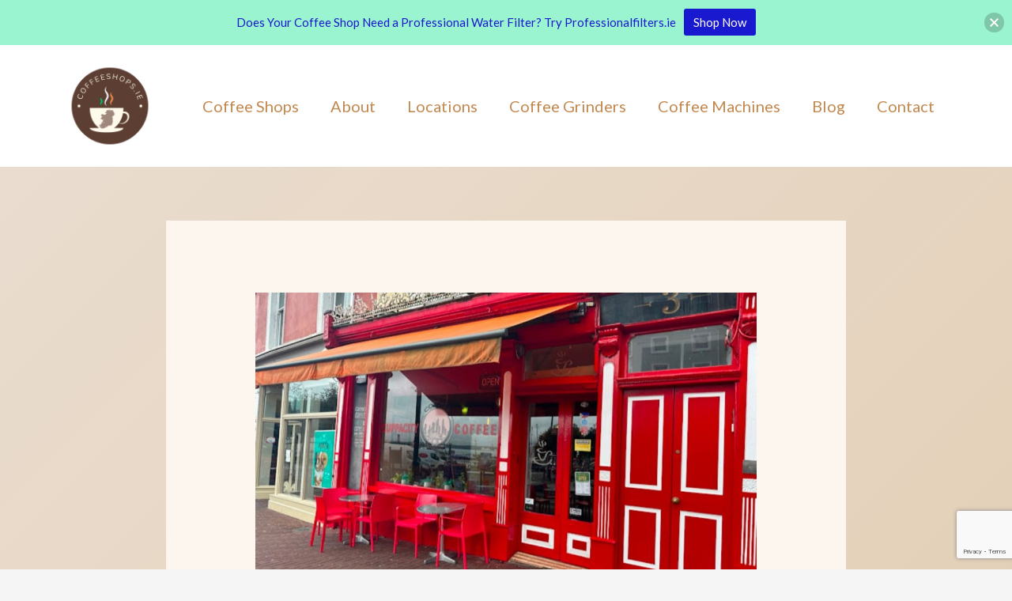

--- FILE ---
content_type: text/html; charset=utf-8
request_url: https://www.google.com/recaptcha/api2/anchor?ar=1&k=6LdAh7ApAAAAAN2DBjnR5gPzWxsDRKuf11XrOlhG&co=aHR0cHM6Ly9jb2ZmZWVzaG9wcy5pZTo0NDM.&hl=en&v=PoyoqOPhxBO7pBk68S4YbpHZ&size=invisible&anchor-ms=20000&execute-ms=30000&cb=r1nww56pdup5
body_size: 48820
content:
<!DOCTYPE HTML><html dir="ltr" lang="en"><head><meta http-equiv="Content-Type" content="text/html; charset=UTF-8">
<meta http-equiv="X-UA-Compatible" content="IE=edge">
<title>reCAPTCHA</title>
<style type="text/css">
/* cyrillic-ext */
@font-face {
  font-family: 'Roboto';
  font-style: normal;
  font-weight: 400;
  font-stretch: 100%;
  src: url(//fonts.gstatic.com/s/roboto/v48/KFO7CnqEu92Fr1ME7kSn66aGLdTylUAMa3GUBHMdazTgWw.woff2) format('woff2');
  unicode-range: U+0460-052F, U+1C80-1C8A, U+20B4, U+2DE0-2DFF, U+A640-A69F, U+FE2E-FE2F;
}
/* cyrillic */
@font-face {
  font-family: 'Roboto';
  font-style: normal;
  font-weight: 400;
  font-stretch: 100%;
  src: url(//fonts.gstatic.com/s/roboto/v48/KFO7CnqEu92Fr1ME7kSn66aGLdTylUAMa3iUBHMdazTgWw.woff2) format('woff2');
  unicode-range: U+0301, U+0400-045F, U+0490-0491, U+04B0-04B1, U+2116;
}
/* greek-ext */
@font-face {
  font-family: 'Roboto';
  font-style: normal;
  font-weight: 400;
  font-stretch: 100%;
  src: url(//fonts.gstatic.com/s/roboto/v48/KFO7CnqEu92Fr1ME7kSn66aGLdTylUAMa3CUBHMdazTgWw.woff2) format('woff2');
  unicode-range: U+1F00-1FFF;
}
/* greek */
@font-face {
  font-family: 'Roboto';
  font-style: normal;
  font-weight: 400;
  font-stretch: 100%;
  src: url(//fonts.gstatic.com/s/roboto/v48/KFO7CnqEu92Fr1ME7kSn66aGLdTylUAMa3-UBHMdazTgWw.woff2) format('woff2');
  unicode-range: U+0370-0377, U+037A-037F, U+0384-038A, U+038C, U+038E-03A1, U+03A3-03FF;
}
/* math */
@font-face {
  font-family: 'Roboto';
  font-style: normal;
  font-weight: 400;
  font-stretch: 100%;
  src: url(//fonts.gstatic.com/s/roboto/v48/KFO7CnqEu92Fr1ME7kSn66aGLdTylUAMawCUBHMdazTgWw.woff2) format('woff2');
  unicode-range: U+0302-0303, U+0305, U+0307-0308, U+0310, U+0312, U+0315, U+031A, U+0326-0327, U+032C, U+032F-0330, U+0332-0333, U+0338, U+033A, U+0346, U+034D, U+0391-03A1, U+03A3-03A9, U+03B1-03C9, U+03D1, U+03D5-03D6, U+03F0-03F1, U+03F4-03F5, U+2016-2017, U+2034-2038, U+203C, U+2040, U+2043, U+2047, U+2050, U+2057, U+205F, U+2070-2071, U+2074-208E, U+2090-209C, U+20D0-20DC, U+20E1, U+20E5-20EF, U+2100-2112, U+2114-2115, U+2117-2121, U+2123-214F, U+2190, U+2192, U+2194-21AE, U+21B0-21E5, U+21F1-21F2, U+21F4-2211, U+2213-2214, U+2216-22FF, U+2308-230B, U+2310, U+2319, U+231C-2321, U+2336-237A, U+237C, U+2395, U+239B-23B7, U+23D0, U+23DC-23E1, U+2474-2475, U+25AF, U+25B3, U+25B7, U+25BD, U+25C1, U+25CA, U+25CC, U+25FB, U+266D-266F, U+27C0-27FF, U+2900-2AFF, U+2B0E-2B11, U+2B30-2B4C, U+2BFE, U+3030, U+FF5B, U+FF5D, U+1D400-1D7FF, U+1EE00-1EEFF;
}
/* symbols */
@font-face {
  font-family: 'Roboto';
  font-style: normal;
  font-weight: 400;
  font-stretch: 100%;
  src: url(//fonts.gstatic.com/s/roboto/v48/KFO7CnqEu92Fr1ME7kSn66aGLdTylUAMaxKUBHMdazTgWw.woff2) format('woff2');
  unicode-range: U+0001-000C, U+000E-001F, U+007F-009F, U+20DD-20E0, U+20E2-20E4, U+2150-218F, U+2190, U+2192, U+2194-2199, U+21AF, U+21E6-21F0, U+21F3, U+2218-2219, U+2299, U+22C4-22C6, U+2300-243F, U+2440-244A, U+2460-24FF, U+25A0-27BF, U+2800-28FF, U+2921-2922, U+2981, U+29BF, U+29EB, U+2B00-2BFF, U+4DC0-4DFF, U+FFF9-FFFB, U+10140-1018E, U+10190-1019C, U+101A0, U+101D0-101FD, U+102E0-102FB, U+10E60-10E7E, U+1D2C0-1D2D3, U+1D2E0-1D37F, U+1F000-1F0FF, U+1F100-1F1AD, U+1F1E6-1F1FF, U+1F30D-1F30F, U+1F315, U+1F31C, U+1F31E, U+1F320-1F32C, U+1F336, U+1F378, U+1F37D, U+1F382, U+1F393-1F39F, U+1F3A7-1F3A8, U+1F3AC-1F3AF, U+1F3C2, U+1F3C4-1F3C6, U+1F3CA-1F3CE, U+1F3D4-1F3E0, U+1F3ED, U+1F3F1-1F3F3, U+1F3F5-1F3F7, U+1F408, U+1F415, U+1F41F, U+1F426, U+1F43F, U+1F441-1F442, U+1F444, U+1F446-1F449, U+1F44C-1F44E, U+1F453, U+1F46A, U+1F47D, U+1F4A3, U+1F4B0, U+1F4B3, U+1F4B9, U+1F4BB, U+1F4BF, U+1F4C8-1F4CB, U+1F4D6, U+1F4DA, U+1F4DF, U+1F4E3-1F4E6, U+1F4EA-1F4ED, U+1F4F7, U+1F4F9-1F4FB, U+1F4FD-1F4FE, U+1F503, U+1F507-1F50B, U+1F50D, U+1F512-1F513, U+1F53E-1F54A, U+1F54F-1F5FA, U+1F610, U+1F650-1F67F, U+1F687, U+1F68D, U+1F691, U+1F694, U+1F698, U+1F6AD, U+1F6B2, U+1F6B9-1F6BA, U+1F6BC, U+1F6C6-1F6CF, U+1F6D3-1F6D7, U+1F6E0-1F6EA, U+1F6F0-1F6F3, U+1F6F7-1F6FC, U+1F700-1F7FF, U+1F800-1F80B, U+1F810-1F847, U+1F850-1F859, U+1F860-1F887, U+1F890-1F8AD, U+1F8B0-1F8BB, U+1F8C0-1F8C1, U+1F900-1F90B, U+1F93B, U+1F946, U+1F984, U+1F996, U+1F9E9, U+1FA00-1FA6F, U+1FA70-1FA7C, U+1FA80-1FA89, U+1FA8F-1FAC6, U+1FACE-1FADC, U+1FADF-1FAE9, U+1FAF0-1FAF8, U+1FB00-1FBFF;
}
/* vietnamese */
@font-face {
  font-family: 'Roboto';
  font-style: normal;
  font-weight: 400;
  font-stretch: 100%;
  src: url(//fonts.gstatic.com/s/roboto/v48/KFO7CnqEu92Fr1ME7kSn66aGLdTylUAMa3OUBHMdazTgWw.woff2) format('woff2');
  unicode-range: U+0102-0103, U+0110-0111, U+0128-0129, U+0168-0169, U+01A0-01A1, U+01AF-01B0, U+0300-0301, U+0303-0304, U+0308-0309, U+0323, U+0329, U+1EA0-1EF9, U+20AB;
}
/* latin-ext */
@font-face {
  font-family: 'Roboto';
  font-style: normal;
  font-weight: 400;
  font-stretch: 100%;
  src: url(//fonts.gstatic.com/s/roboto/v48/KFO7CnqEu92Fr1ME7kSn66aGLdTylUAMa3KUBHMdazTgWw.woff2) format('woff2');
  unicode-range: U+0100-02BA, U+02BD-02C5, U+02C7-02CC, U+02CE-02D7, U+02DD-02FF, U+0304, U+0308, U+0329, U+1D00-1DBF, U+1E00-1E9F, U+1EF2-1EFF, U+2020, U+20A0-20AB, U+20AD-20C0, U+2113, U+2C60-2C7F, U+A720-A7FF;
}
/* latin */
@font-face {
  font-family: 'Roboto';
  font-style: normal;
  font-weight: 400;
  font-stretch: 100%;
  src: url(//fonts.gstatic.com/s/roboto/v48/KFO7CnqEu92Fr1ME7kSn66aGLdTylUAMa3yUBHMdazQ.woff2) format('woff2');
  unicode-range: U+0000-00FF, U+0131, U+0152-0153, U+02BB-02BC, U+02C6, U+02DA, U+02DC, U+0304, U+0308, U+0329, U+2000-206F, U+20AC, U+2122, U+2191, U+2193, U+2212, U+2215, U+FEFF, U+FFFD;
}
/* cyrillic-ext */
@font-face {
  font-family: 'Roboto';
  font-style: normal;
  font-weight: 500;
  font-stretch: 100%;
  src: url(//fonts.gstatic.com/s/roboto/v48/KFO7CnqEu92Fr1ME7kSn66aGLdTylUAMa3GUBHMdazTgWw.woff2) format('woff2');
  unicode-range: U+0460-052F, U+1C80-1C8A, U+20B4, U+2DE0-2DFF, U+A640-A69F, U+FE2E-FE2F;
}
/* cyrillic */
@font-face {
  font-family: 'Roboto';
  font-style: normal;
  font-weight: 500;
  font-stretch: 100%;
  src: url(//fonts.gstatic.com/s/roboto/v48/KFO7CnqEu92Fr1ME7kSn66aGLdTylUAMa3iUBHMdazTgWw.woff2) format('woff2');
  unicode-range: U+0301, U+0400-045F, U+0490-0491, U+04B0-04B1, U+2116;
}
/* greek-ext */
@font-face {
  font-family: 'Roboto';
  font-style: normal;
  font-weight: 500;
  font-stretch: 100%;
  src: url(//fonts.gstatic.com/s/roboto/v48/KFO7CnqEu92Fr1ME7kSn66aGLdTylUAMa3CUBHMdazTgWw.woff2) format('woff2');
  unicode-range: U+1F00-1FFF;
}
/* greek */
@font-face {
  font-family: 'Roboto';
  font-style: normal;
  font-weight: 500;
  font-stretch: 100%;
  src: url(//fonts.gstatic.com/s/roboto/v48/KFO7CnqEu92Fr1ME7kSn66aGLdTylUAMa3-UBHMdazTgWw.woff2) format('woff2');
  unicode-range: U+0370-0377, U+037A-037F, U+0384-038A, U+038C, U+038E-03A1, U+03A3-03FF;
}
/* math */
@font-face {
  font-family: 'Roboto';
  font-style: normal;
  font-weight: 500;
  font-stretch: 100%;
  src: url(//fonts.gstatic.com/s/roboto/v48/KFO7CnqEu92Fr1ME7kSn66aGLdTylUAMawCUBHMdazTgWw.woff2) format('woff2');
  unicode-range: U+0302-0303, U+0305, U+0307-0308, U+0310, U+0312, U+0315, U+031A, U+0326-0327, U+032C, U+032F-0330, U+0332-0333, U+0338, U+033A, U+0346, U+034D, U+0391-03A1, U+03A3-03A9, U+03B1-03C9, U+03D1, U+03D5-03D6, U+03F0-03F1, U+03F4-03F5, U+2016-2017, U+2034-2038, U+203C, U+2040, U+2043, U+2047, U+2050, U+2057, U+205F, U+2070-2071, U+2074-208E, U+2090-209C, U+20D0-20DC, U+20E1, U+20E5-20EF, U+2100-2112, U+2114-2115, U+2117-2121, U+2123-214F, U+2190, U+2192, U+2194-21AE, U+21B0-21E5, U+21F1-21F2, U+21F4-2211, U+2213-2214, U+2216-22FF, U+2308-230B, U+2310, U+2319, U+231C-2321, U+2336-237A, U+237C, U+2395, U+239B-23B7, U+23D0, U+23DC-23E1, U+2474-2475, U+25AF, U+25B3, U+25B7, U+25BD, U+25C1, U+25CA, U+25CC, U+25FB, U+266D-266F, U+27C0-27FF, U+2900-2AFF, U+2B0E-2B11, U+2B30-2B4C, U+2BFE, U+3030, U+FF5B, U+FF5D, U+1D400-1D7FF, U+1EE00-1EEFF;
}
/* symbols */
@font-face {
  font-family: 'Roboto';
  font-style: normal;
  font-weight: 500;
  font-stretch: 100%;
  src: url(//fonts.gstatic.com/s/roboto/v48/KFO7CnqEu92Fr1ME7kSn66aGLdTylUAMaxKUBHMdazTgWw.woff2) format('woff2');
  unicode-range: U+0001-000C, U+000E-001F, U+007F-009F, U+20DD-20E0, U+20E2-20E4, U+2150-218F, U+2190, U+2192, U+2194-2199, U+21AF, U+21E6-21F0, U+21F3, U+2218-2219, U+2299, U+22C4-22C6, U+2300-243F, U+2440-244A, U+2460-24FF, U+25A0-27BF, U+2800-28FF, U+2921-2922, U+2981, U+29BF, U+29EB, U+2B00-2BFF, U+4DC0-4DFF, U+FFF9-FFFB, U+10140-1018E, U+10190-1019C, U+101A0, U+101D0-101FD, U+102E0-102FB, U+10E60-10E7E, U+1D2C0-1D2D3, U+1D2E0-1D37F, U+1F000-1F0FF, U+1F100-1F1AD, U+1F1E6-1F1FF, U+1F30D-1F30F, U+1F315, U+1F31C, U+1F31E, U+1F320-1F32C, U+1F336, U+1F378, U+1F37D, U+1F382, U+1F393-1F39F, U+1F3A7-1F3A8, U+1F3AC-1F3AF, U+1F3C2, U+1F3C4-1F3C6, U+1F3CA-1F3CE, U+1F3D4-1F3E0, U+1F3ED, U+1F3F1-1F3F3, U+1F3F5-1F3F7, U+1F408, U+1F415, U+1F41F, U+1F426, U+1F43F, U+1F441-1F442, U+1F444, U+1F446-1F449, U+1F44C-1F44E, U+1F453, U+1F46A, U+1F47D, U+1F4A3, U+1F4B0, U+1F4B3, U+1F4B9, U+1F4BB, U+1F4BF, U+1F4C8-1F4CB, U+1F4D6, U+1F4DA, U+1F4DF, U+1F4E3-1F4E6, U+1F4EA-1F4ED, U+1F4F7, U+1F4F9-1F4FB, U+1F4FD-1F4FE, U+1F503, U+1F507-1F50B, U+1F50D, U+1F512-1F513, U+1F53E-1F54A, U+1F54F-1F5FA, U+1F610, U+1F650-1F67F, U+1F687, U+1F68D, U+1F691, U+1F694, U+1F698, U+1F6AD, U+1F6B2, U+1F6B9-1F6BA, U+1F6BC, U+1F6C6-1F6CF, U+1F6D3-1F6D7, U+1F6E0-1F6EA, U+1F6F0-1F6F3, U+1F6F7-1F6FC, U+1F700-1F7FF, U+1F800-1F80B, U+1F810-1F847, U+1F850-1F859, U+1F860-1F887, U+1F890-1F8AD, U+1F8B0-1F8BB, U+1F8C0-1F8C1, U+1F900-1F90B, U+1F93B, U+1F946, U+1F984, U+1F996, U+1F9E9, U+1FA00-1FA6F, U+1FA70-1FA7C, U+1FA80-1FA89, U+1FA8F-1FAC6, U+1FACE-1FADC, U+1FADF-1FAE9, U+1FAF0-1FAF8, U+1FB00-1FBFF;
}
/* vietnamese */
@font-face {
  font-family: 'Roboto';
  font-style: normal;
  font-weight: 500;
  font-stretch: 100%;
  src: url(//fonts.gstatic.com/s/roboto/v48/KFO7CnqEu92Fr1ME7kSn66aGLdTylUAMa3OUBHMdazTgWw.woff2) format('woff2');
  unicode-range: U+0102-0103, U+0110-0111, U+0128-0129, U+0168-0169, U+01A0-01A1, U+01AF-01B0, U+0300-0301, U+0303-0304, U+0308-0309, U+0323, U+0329, U+1EA0-1EF9, U+20AB;
}
/* latin-ext */
@font-face {
  font-family: 'Roboto';
  font-style: normal;
  font-weight: 500;
  font-stretch: 100%;
  src: url(//fonts.gstatic.com/s/roboto/v48/KFO7CnqEu92Fr1ME7kSn66aGLdTylUAMa3KUBHMdazTgWw.woff2) format('woff2');
  unicode-range: U+0100-02BA, U+02BD-02C5, U+02C7-02CC, U+02CE-02D7, U+02DD-02FF, U+0304, U+0308, U+0329, U+1D00-1DBF, U+1E00-1E9F, U+1EF2-1EFF, U+2020, U+20A0-20AB, U+20AD-20C0, U+2113, U+2C60-2C7F, U+A720-A7FF;
}
/* latin */
@font-face {
  font-family: 'Roboto';
  font-style: normal;
  font-weight: 500;
  font-stretch: 100%;
  src: url(//fonts.gstatic.com/s/roboto/v48/KFO7CnqEu92Fr1ME7kSn66aGLdTylUAMa3yUBHMdazQ.woff2) format('woff2');
  unicode-range: U+0000-00FF, U+0131, U+0152-0153, U+02BB-02BC, U+02C6, U+02DA, U+02DC, U+0304, U+0308, U+0329, U+2000-206F, U+20AC, U+2122, U+2191, U+2193, U+2212, U+2215, U+FEFF, U+FFFD;
}
/* cyrillic-ext */
@font-face {
  font-family: 'Roboto';
  font-style: normal;
  font-weight: 900;
  font-stretch: 100%;
  src: url(//fonts.gstatic.com/s/roboto/v48/KFO7CnqEu92Fr1ME7kSn66aGLdTylUAMa3GUBHMdazTgWw.woff2) format('woff2');
  unicode-range: U+0460-052F, U+1C80-1C8A, U+20B4, U+2DE0-2DFF, U+A640-A69F, U+FE2E-FE2F;
}
/* cyrillic */
@font-face {
  font-family: 'Roboto';
  font-style: normal;
  font-weight: 900;
  font-stretch: 100%;
  src: url(//fonts.gstatic.com/s/roboto/v48/KFO7CnqEu92Fr1ME7kSn66aGLdTylUAMa3iUBHMdazTgWw.woff2) format('woff2');
  unicode-range: U+0301, U+0400-045F, U+0490-0491, U+04B0-04B1, U+2116;
}
/* greek-ext */
@font-face {
  font-family: 'Roboto';
  font-style: normal;
  font-weight: 900;
  font-stretch: 100%;
  src: url(//fonts.gstatic.com/s/roboto/v48/KFO7CnqEu92Fr1ME7kSn66aGLdTylUAMa3CUBHMdazTgWw.woff2) format('woff2');
  unicode-range: U+1F00-1FFF;
}
/* greek */
@font-face {
  font-family: 'Roboto';
  font-style: normal;
  font-weight: 900;
  font-stretch: 100%;
  src: url(//fonts.gstatic.com/s/roboto/v48/KFO7CnqEu92Fr1ME7kSn66aGLdTylUAMa3-UBHMdazTgWw.woff2) format('woff2');
  unicode-range: U+0370-0377, U+037A-037F, U+0384-038A, U+038C, U+038E-03A1, U+03A3-03FF;
}
/* math */
@font-face {
  font-family: 'Roboto';
  font-style: normal;
  font-weight: 900;
  font-stretch: 100%;
  src: url(//fonts.gstatic.com/s/roboto/v48/KFO7CnqEu92Fr1ME7kSn66aGLdTylUAMawCUBHMdazTgWw.woff2) format('woff2');
  unicode-range: U+0302-0303, U+0305, U+0307-0308, U+0310, U+0312, U+0315, U+031A, U+0326-0327, U+032C, U+032F-0330, U+0332-0333, U+0338, U+033A, U+0346, U+034D, U+0391-03A1, U+03A3-03A9, U+03B1-03C9, U+03D1, U+03D5-03D6, U+03F0-03F1, U+03F4-03F5, U+2016-2017, U+2034-2038, U+203C, U+2040, U+2043, U+2047, U+2050, U+2057, U+205F, U+2070-2071, U+2074-208E, U+2090-209C, U+20D0-20DC, U+20E1, U+20E5-20EF, U+2100-2112, U+2114-2115, U+2117-2121, U+2123-214F, U+2190, U+2192, U+2194-21AE, U+21B0-21E5, U+21F1-21F2, U+21F4-2211, U+2213-2214, U+2216-22FF, U+2308-230B, U+2310, U+2319, U+231C-2321, U+2336-237A, U+237C, U+2395, U+239B-23B7, U+23D0, U+23DC-23E1, U+2474-2475, U+25AF, U+25B3, U+25B7, U+25BD, U+25C1, U+25CA, U+25CC, U+25FB, U+266D-266F, U+27C0-27FF, U+2900-2AFF, U+2B0E-2B11, U+2B30-2B4C, U+2BFE, U+3030, U+FF5B, U+FF5D, U+1D400-1D7FF, U+1EE00-1EEFF;
}
/* symbols */
@font-face {
  font-family: 'Roboto';
  font-style: normal;
  font-weight: 900;
  font-stretch: 100%;
  src: url(//fonts.gstatic.com/s/roboto/v48/KFO7CnqEu92Fr1ME7kSn66aGLdTylUAMaxKUBHMdazTgWw.woff2) format('woff2');
  unicode-range: U+0001-000C, U+000E-001F, U+007F-009F, U+20DD-20E0, U+20E2-20E4, U+2150-218F, U+2190, U+2192, U+2194-2199, U+21AF, U+21E6-21F0, U+21F3, U+2218-2219, U+2299, U+22C4-22C6, U+2300-243F, U+2440-244A, U+2460-24FF, U+25A0-27BF, U+2800-28FF, U+2921-2922, U+2981, U+29BF, U+29EB, U+2B00-2BFF, U+4DC0-4DFF, U+FFF9-FFFB, U+10140-1018E, U+10190-1019C, U+101A0, U+101D0-101FD, U+102E0-102FB, U+10E60-10E7E, U+1D2C0-1D2D3, U+1D2E0-1D37F, U+1F000-1F0FF, U+1F100-1F1AD, U+1F1E6-1F1FF, U+1F30D-1F30F, U+1F315, U+1F31C, U+1F31E, U+1F320-1F32C, U+1F336, U+1F378, U+1F37D, U+1F382, U+1F393-1F39F, U+1F3A7-1F3A8, U+1F3AC-1F3AF, U+1F3C2, U+1F3C4-1F3C6, U+1F3CA-1F3CE, U+1F3D4-1F3E0, U+1F3ED, U+1F3F1-1F3F3, U+1F3F5-1F3F7, U+1F408, U+1F415, U+1F41F, U+1F426, U+1F43F, U+1F441-1F442, U+1F444, U+1F446-1F449, U+1F44C-1F44E, U+1F453, U+1F46A, U+1F47D, U+1F4A3, U+1F4B0, U+1F4B3, U+1F4B9, U+1F4BB, U+1F4BF, U+1F4C8-1F4CB, U+1F4D6, U+1F4DA, U+1F4DF, U+1F4E3-1F4E6, U+1F4EA-1F4ED, U+1F4F7, U+1F4F9-1F4FB, U+1F4FD-1F4FE, U+1F503, U+1F507-1F50B, U+1F50D, U+1F512-1F513, U+1F53E-1F54A, U+1F54F-1F5FA, U+1F610, U+1F650-1F67F, U+1F687, U+1F68D, U+1F691, U+1F694, U+1F698, U+1F6AD, U+1F6B2, U+1F6B9-1F6BA, U+1F6BC, U+1F6C6-1F6CF, U+1F6D3-1F6D7, U+1F6E0-1F6EA, U+1F6F0-1F6F3, U+1F6F7-1F6FC, U+1F700-1F7FF, U+1F800-1F80B, U+1F810-1F847, U+1F850-1F859, U+1F860-1F887, U+1F890-1F8AD, U+1F8B0-1F8BB, U+1F8C0-1F8C1, U+1F900-1F90B, U+1F93B, U+1F946, U+1F984, U+1F996, U+1F9E9, U+1FA00-1FA6F, U+1FA70-1FA7C, U+1FA80-1FA89, U+1FA8F-1FAC6, U+1FACE-1FADC, U+1FADF-1FAE9, U+1FAF0-1FAF8, U+1FB00-1FBFF;
}
/* vietnamese */
@font-face {
  font-family: 'Roboto';
  font-style: normal;
  font-weight: 900;
  font-stretch: 100%;
  src: url(//fonts.gstatic.com/s/roboto/v48/KFO7CnqEu92Fr1ME7kSn66aGLdTylUAMa3OUBHMdazTgWw.woff2) format('woff2');
  unicode-range: U+0102-0103, U+0110-0111, U+0128-0129, U+0168-0169, U+01A0-01A1, U+01AF-01B0, U+0300-0301, U+0303-0304, U+0308-0309, U+0323, U+0329, U+1EA0-1EF9, U+20AB;
}
/* latin-ext */
@font-face {
  font-family: 'Roboto';
  font-style: normal;
  font-weight: 900;
  font-stretch: 100%;
  src: url(//fonts.gstatic.com/s/roboto/v48/KFO7CnqEu92Fr1ME7kSn66aGLdTylUAMa3KUBHMdazTgWw.woff2) format('woff2');
  unicode-range: U+0100-02BA, U+02BD-02C5, U+02C7-02CC, U+02CE-02D7, U+02DD-02FF, U+0304, U+0308, U+0329, U+1D00-1DBF, U+1E00-1E9F, U+1EF2-1EFF, U+2020, U+20A0-20AB, U+20AD-20C0, U+2113, U+2C60-2C7F, U+A720-A7FF;
}
/* latin */
@font-face {
  font-family: 'Roboto';
  font-style: normal;
  font-weight: 900;
  font-stretch: 100%;
  src: url(//fonts.gstatic.com/s/roboto/v48/KFO7CnqEu92Fr1ME7kSn66aGLdTylUAMa3yUBHMdazQ.woff2) format('woff2');
  unicode-range: U+0000-00FF, U+0131, U+0152-0153, U+02BB-02BC, U+02C6, U+02DA, U+02DC, U+0304, U+0308, U+0329, U+2000-206F, U+20AC, U+2122, U+2191, U+2193, U+2212, U+2215, U+FEFF, U+FFFD;
}

</style>
<link rel="stylesheet" type="text/css" href="https://www.gstatic.com/recaptcha/releases/PoyoqOPhxBO7pBk68S4YbpHZ/styles__ltr.css">
<script nonce="54yll67YRNW_86S8AanagA" type="text/javascript">window['__recaptcha_api'] = 'https://www.google.com/recaptcha/api2/';</script>
<script type="text/javascript" src="https://www.gstatic.com/recaptcha/releases/PoyoqOPhxBO7pBk68S4YbpHZ/recaptcha__en.js" nonce="54yll67YRNW_86S8AanagA">
      
    </script></head>
<body><div id="rc-anchor-alert" class="rc-anchor-alert"></div>
<input type="hidden" id="recaptcha-token" value="[base64]">
<script type="text/javascript" nonce="54yll67YRNW_86S8AanagA">
      recaptcha.anchor.Main.init("[\x22ainput\x22,[\x22bgdata\x22,\x22\x22,\[base64]/[base64]/[base64]/bmV3IHJbeF0oY1swXSk6RT09Mj9uZXcgclt4XShjWzBdLGNbMV0pOkU9PTM/bmV3IHJbeF0oY1swXSxjWzFdLGNbMl0pOkU9PTQ/[base64]/[base64]/[base64]/[base64]/[base64]/[base64]/[base64]/[base64]\x22,\[base64]\x22,\x22wr3Cl8KTDMKMw6HCmB/DjcO+Z8OZSUEOHhsKJMKRwovCghwJw47CvEnCoATCuBt/wp3DlcKCw6dTCGstw4HCvkHDnMK1DFw+w5N+f8KRw50cwrJxw5PDhFHDgHRMw4Uzwpkpw5XDj8ODwpXDl8KOw5Q3KcKCw6HCsT7DisOFfUPCtVHCn8O9ESLCg8K5akbCksOtwp0GGjoWwpPDqHA7bcO9ScOSwrfChSPCmcKyY8Oywp/DvhlnCS3CoxvDqMK/wp1CwqjCtcOQwqLDvx3DssKcw5TClC43wq3CnTHDk8KHPBkNCSPDkcOMdgXDisKTwrcUw7PCjko5w5Rsw67CnyXCosO2w4TCvMOVEMOxL8OzJMOTNcKFw4tzSMOvw4rDokV7X8O/G8KdaMOFDcOTDSfCpMKmwrErdAbCgQDDhcORw4PCpgMTwq13wq3DmhbCskJGwrTDkcKQw6rDkHJ4w6tPMcKqL8ODwqlxTMKcFUUfw5vCigLDisKKwqsQM8KoLx8kwoYKwroTCwbDvjMQw60Tw5RHw6/CsW3CqEBsw4nDhDgkFnrCq3VQwqTCjWLDumPDqsKRWGY8w6DCnQ7DgxHDv8Kkw4fCjMKGw7pcwplCFRjDvX1tw7DCosKzBMKwwpXCgMKpwrI0H8OIE8KkwrZKw7g1SxcZUgnDnsOhw4fDownCqk7DqETDtUY8UG4gdw/Cg8K1dUwDw6vCvsKowoFBO8OnwqFtViTChm0yw5nCr8Ofw6DDrGoBfR/Cv2NlwrkvJcOcwpHCgRHDjsOcw5Q/wqQcw5t5w4wOwrjDvMOjw7XCrcOoM8Kuw7Rfw5fCtisqb8OzI8Kfw6LDpMKawq3DgsKFQcKzw67CryVMwqNvwp1DZh/DkGbDhBVRQi0Gw6pPJ8O3PMKWw6lGMsKPL8ObVwQNw77CksKvw4fDgEXDmA/[base64]/PcKNNMOmwpjDg0/CtELCqcKmIEgLw49IC2PDpsOfSsOtw7zDvVLCtsKaw7w8T3pew5zCjcOGwqcjw5XDhHXDmCfDkXkpw6bDo8Kqw4/[base64]/DjMOzwrModsOsEMO7wpLDjcKbwodteVoyw7p2w6vCmBTDlTFVXGoiDFnCmsKyf8Knwo1uCcOme8KjExRMUcKjBTM+wrY5w7YfZcKYe8Odwp/[base64]/[base64]/[base64]/w6jCqcO1w5wuZRXDtEAwMFszw6kiw6BswovCi3rDkEk/KC7Dr8OJdVfCpBDDh8KbOCDCv8KZw4DCjMKgDWd+Dm1aGMK5w7RQCiXCjlRDw6nDrWNuw6UEwrbDhMO4KcORw5/DhcKAJk/CqMOMK8K0wr1dwobDlcKuFU/DuE83w67DsGAmYMKmTWpNw4bCucOnw7rDqsKEOlbCtzsIC8OpI8KlQsOgw6BaBj3DpMOaw5LDscOGwrDCscK3w4cqPsKbwqHDpsOadi/Cu8KjQsO9w4dTwqLClsKxwoFCN8OcY8KpwpAfwp7CmsKKXCDDosKBw7DDi2UhwqI7ecKYwpFDZG/[base64]/CtkIHwpnDuMKlwps+IBPDrsKNDcKmJlDCtwzDt8KyZzBhLxzCocK8woAHwoNIG8KoUMO2wozCmMOqbW91w6M2XMOxWcOqw43CtT1dbsKsw4RmIAJcKMO7w7rDn2HDosKWw4vDksKfw4nCj8K1K8KXZzISekvDg8Kqw78ONcOSw6nCiD/CqMO7w5/CksKiw63DqsO5w4PCncKmwpMww6hxwpPCtMKjfXDDuMKbdhVewowgOxQrw7/DqVzCnGbDs8Ocw7BuX3jCn3Fgw5fCkQHDscKvc8OeZcKVWGPDm8KaXl/Dv3wNTMKbTcOzw5sFw6UbbQo9wrA4wqwrU8K1IsO8woJrH8OSw4TCvcKGDghQw4NKw6PDsg5Aw5TDtsKKDDDDncOFw4cwO8OTJMK6wo/DqcOxAcOTFj1XwpcTP8ODYsKXw63DlRx4wolsGWZIwqbDr8K7DcOAwoYgw7jDhcO0wp/CqQxwGsKeSsOeID/DqgbCu8OowqzCvsKww7TDu8K7NlIcwqR/[base64]/DhQ/DlFLDgMKYw7Ryw4vDs8O/w5V7GizCrQLDnB1hw7ZDaF3CvH3CkcKQwpd2JmIPw4LDrsKww4PCjMOdCR0rwp87wqRfBwxga8KZCR/Dk8Oww73Cl8K0wp/DgMO5wrjCpBPCssO1CzDCjSMLXGtGwqfDhcO2CcKqJcOyD0/DrMKCw5E0WsKCYH4xfcKuU8KfaDnCgEjDpsOowpbCh8OVacOHw4TDkMK+w6/DlWZvw7slw5YJO3wUdhtLwpHDm2HCuFLDnBDDrhPDj37CtgXDgsOPw5AjMEbDm05cGcO0wrcdwpfDu8KTwqU7w7k7KcODbsKMwrcaWcKwwpXCqMOpw6pgw4Rtw7Q8wpt8O8OwwpJoCx7ChWIZw4XDgSnCgsOHwqs3TGbCuh5iwpp7wrE/NMONcsOMwq0rwpxywrVJwpxiI0nDtgbCgyHDr0dDwpLDrMOzZ8KFwo7DncKsw6HDqMOKw5vCtsKuw6LCocKbG2MMKG1VwrrDjRJtfcOeY8OOA8OAwoYNw7zCvn9lw7BRwot9wrMzbDcvwos/TXQZIsK3HcO8MlMlw4/DusOWw4PCtSM7KMKTRBzCssOJNsODX0jCgMObwoUWGMOcTMKuw4webMOWQsKKw64ow7FCwozDkMO4wrLCvhvDlcKRw79cJMKbPsKiI8KxQXrDlsOWEFZIWAdaw4cjw6jChsO6wowXwp3CiDI5wqnCpMOWwrjClMOswrbCtcO2H8K0F8Kzelw/S8OXN8KxJsKZw5MqwoB9ESEOV8K4w4oxV8K3w7DCosKOw5EzYRDCtcOAU8OlwqLDkzrDkjglw4xnwqpFw6kmOcOvHsK6w7wxHWnDoUrDuG/DhMOrDSFnbCw7w5vDqUAgAcKswoJQwrwewrnDqG3DlcOQBsKCfMKrK8Oowos4wrUUd2YTE0p9wqxIw78AwqBjagDDqsKmWsOPw612wpPCusKQw6vCj0JEwpTCgsK+P8KHwo7CpcKBDHTCjALDucKhwrnDksKlYMObQX/[base64]/PMO5OMK2wopldi1kwpfDi1chO8OVwrLDmsKnwpR3w43CsCpnHxwSL8K4DsK3w4g8wpt5TMKyTGdjwoHClWrDpmbCt8K9w6rCnMKhwp8Cw5FZGsOjwoDCscKARUDCqSUVw7XDml8DwqcPbMOcbMKQEBoTwoN/U8O0wpDCi8O8EMK7JMO4w7N/[base64]/CqwfClHzCnifDiRDCpcO/wqRewqfCiMOKwoFhwoxlwp0gwoYzw7HDpMKZUjfCvTvDgh3DnMOuUMOYHsKCJMOCQcOgLMK8Dj17Ri/CmsKeEcOGwqU2MR82OsOuwqRnHsOrIMO5McK7wpLDk8O7wp80fsONHzjCqz/Du0zCtUHCoUtjw5UNQH4hU8K7w7nDkHnDg3ILw6LCgnzDk8OOW8KYwol3wq3Dq8K9wpkWwrjCssKZw5JUw6hOw5XDjsOaw4nDgBnDoyXDmMOjYyLCusK7JsOWwrzChEjDh8Ksw4xzUcKzw5whDcOEbcKAwoYKNsOXw4bDvcOLcRDCmH/CrlgfwqEWWkZFcRnDsyHCi8O4GRF2w4wRw4wkw57DjcKBw7oiLcKtw69ywpIjwpLCvznDqVHDosKpwr/Dk0DChMOiwrLCjiPDnMOPa8K4PSLCkzfCqXPDqcOINnRjwonDkcOSw5VacC9Nwo3DuVfChMKCZxzChMOWw7LCmsKwwqrCjMKHw6sYw6HCgBTCgD/CgWLDvcOkHAfDjsK/LsOpVMOYO1p2w4DCuUPDmwcDw6rCn8ObwohQLMKSHC93X8KPw5sxwqLCvcOUGcKseBV7w7/[base64]/[base64]/CqSfDp8OMXMOBYzvDvsOUw6fDuMKdw5/[base64]/[base64]/wpU+woZtRV7Dp8OiScOWw73Cn8KkWcOhUsOMGhR+GQc4ExRxwo7CuCzCs2c1NCXDvsKjMW3DmMKrRW/Cqi8jbMKLZAfDpcKowqXDl2QqYsKzZcOXw54lw7LCscKfZj84w6XCmMKowrIFUgnCq8Kfw6tLw7TCoMOWHcOASWVgwpjCuMOOw4UjwprDm3vDpg9YecKqw7cMBH95FsOWZ8O4wrHDuMK/w5PDpcK1wrRKwpjCmsO5G8KcBcOEagTCpcOvwqFgwp4BwosWcgDCvBTCtSVwNMOdGWzDo8KnJ8KfY0/ClsOYQcORVlzCvcOlegDDgUvDscO4I8KhOyzDnMKbanULf0tiUMOmOz4Yw4ZBWsKrw4Z5w5fCklI4wp/[base64]/DtnbDuU4tw48hD1bDscKuwqXDj8KdIMKELMK+R8KrPcKIQW8Ew5E9eFwXwrLCi8OnFhbDtMKPI8OtwpYIwrt1W8OVwq3DlMK3PcKWByDDlMKdNTFWb2/CvVVWw50QwqXCrMK6S8KCZsKfwohNwqAzOE9SMjDDvMOFwrXDlMK+B2JgEsOyCCpRw6V8Q2ZkPMOJTMKWBCfCgAXCpzRMwpjCvk3DqwzCoGBsw49cbDE9CMK+ScK0NjNZfzd2NMOewp/[base64]/[base64]/UMKlZ8KHd8KYcsKZwrNTMcOaw6cfwp3DjwNdwqIKV8K4w44YAjoewog8NEjDpFRewoJdNsOSw6jChMKAGi96wrZfGRvChwnDl8KowoMPw6J0wonDv3zCtMOwwoDCocORJQRFw5zDoETCo8OEXijCh8O/IMK3wpnCrhLCk8OXI8O/OSXDsi5VwrHDnsKrUsO0worCkMOywp3DlxcXw5zCrxkIwrd+wrNIwq3Cq8OTcUHDgVJOeQcxaAFjO8Owwr8PIsKxw7w7w4fCocKHFMOvw6h4PzZaw5UFFD91w6oKO8OaLQ8QwqvDs8Kww6gCdMOFOMO1w4nCsMOewqJ3wr/ClcKvJ8Otw7jDpWbCmHcgAsKQIBPCi3rCm2I/TWzCpsK/[base64]/[base64]/ClEDDt8O9AcOpPSEiw5HDuBDDjznDqTlnw6xPPsKCwrXDgzRPwqt+wpUuRcO1wqosETnDgCTDlMKnw41TFMKMwo1hw4V+woFNw5pXwrMcw5HCj8KbIUXCjjhTw7cpwpnDi0PDiUEmw7xGwoBew7ExwpjDkCc/c8OsW8O0w4DCmsOqw7M/[base64]/DvXHChcK7ZHvDlMOdwow/DSVBI8O4C8KKw4/DtcKZwq/CtmcoZG/Dl8OVC8KPwrhZTljCk8KgwqvDpBUaci3DiMOGcMK4wpbCmw9BwrZMwprCjsOZdcOwwp/CiF7Clw8Ow7HDnwtgwpTDmMOtworCjcK1XcO6wp3ChWrCiErCnncrw6jDuE/CmcKRMUMEccOew5/[base64]/w6tXwoQjwozDj8KAwo8jHEzCu8O6wrgPwodDKsOvY8Kmw7DDowkAN8OABcOxwqzDh8ODTDpgw5HDiz/[base64]/d8OdAsOVMRcyw4F2IB/CsMOPw6Qvw6hGaDBrw7jDmRfDgMOAw5pXwohsUMOgNcK+wpgRw5YZwpHDsgzDp8KYESBDwo7DhivDmmTDlw7CgUvDjjbDoMOTw7RlK8KQU0MWecKse8OEQz9VPQLCli3DrcOZwoDCsjcKwrU2SiA5w4kYwpJLwq7CmFLCrlddwoEtYnbCvcK1w4HCncK4HExGJ8K/HmICwqkwdsOBHcKvJcKEwpd6w4DDosKAw5Zew4FUY8KTw4TClH3DrhpIwqTCi8OAGcKRwr9WI3jCoj3DrsK+MsOwAsK5EQ3Cn3IlDcKBw6vCuMO2wroRw6nCtMKeAMOXGlFdB8KGPztqSX7Cv8K5w4YIwpbDqx7DmcObesKMw70yRsK5w6rCtcKfWAXDvW/CiMKQRsOgw47CnAfCjQouP8OSJcK/[base64]/[base64]/Uww0wp8iU8O6NjPDkcKcb0Jfw6TDl8K/IG1+JsKtwpNYLhBzBMK9b1PCp1PDmid8WHXDgSY/w5pFwqE+CgMNXwnDusO8wrN6RcOnJiZ/[base64]/[base64]/wpkbw7LClcKfwq8CHsKVYiXDmFcxelfCm2jDuMOcwrMHwqdTJhpkwpjClhF/cn9gT8OQw67DtBbDtcOuCMO3ChYtanDCgGTCpcOtw7rDmA7CisKqScKxw7gwwrnCrcO9w5plOMOnM8OZw6zCgQttAhnDhwLCo3/[base64]/CvAkBaHXDoMOswqjDoMOLw67CgMOTwoXDpCTCiFAPw5dlw6PDiMKfw6fDlsOvwozCry3DsMOQKVd8XipbwrbCoznDiMKBScOBFMK7w4bCu8OBL8KJwpbCtm3DgsO4T8OkLhbDvHE/wqttwp18R8OywpPCnBIjwo1tPBhXwrbDhEHDrsKOesONw6DDuCQudR7DhiJuWknDpUxZw78hdMKfwq5oZMKNwpcXwpMfGsKmGsK4w7rDtsKvwrUOI1bDq17CiWN5VUUiw6ERwoTCj8K6w5w2L8O0w6bCrkfCqwHDkh/Cs8KBwo8kw7TCnMOYc8OjRsKKwpQ1w7BgLhnDk8Kkw6LCrsObSHzDicKmw6rDoRUIwrIQw6kdw7dpI05/w4vDucKHdAhAw4kIRh4HecKGeMOSw7RKV1PCvsOSUHvDoUNnEcKgEmrCpMOyGMK6WCNvGk3Dt8OkbVFow4/CkU7CucOcJTjDg8KEL0Bxwol7wr8dw6wgw5tpXMOOEVjDi8K7FMOAJ0lnwovDrSXCucOPw6gIw7krfMOdw6pPwrp+wpXDpMOkwokPFHdrw5bCkMKfRMKPJFDDhjFSwpnDmcKkw6g9KQ5owobDqcOwfRRDwq/DpMKEYMO3w6rDmENRU37CkMOlWsKJw4vCvgbCicOowrzCiMOta1x4S8KtwrA0wojCusO3wq/DoRzClMKuwpYXVsOew6lSRcKewp9WD8K2R8KhwoN6csKfJ8OEwozDtVQnw6ViwqgzwqQlEcOgw4hrw4UCw4dxwrrCscOpwoJZElPDnsKQw4APT8Kow51Gwr8iw6rDqFXChWFRwqTDpsODw5VKw5k3LMKYYcKYw6PCpgvCgkfDsnTDhsOre8Oxb8OcY8KoPsOyw6N+w7/CnMKAw4bCiMObw5nDjMOzTQEow6NgVMORH2bDiMKUPnLCv2JgTcO9HcOEf8KWw4Niw6Irw692w4FBNHcBdTvClHxOwpPDo8KEey7DkSHClsOawpJ/[base64]/DucKow41RwrQWTjJMQcKBw6U2w6oawq3DpAFJw7rDtD4LwprDhy1sAFIGaiVcWhZww7wbd8K5YcKFKxzCv1nCk8KFwqwPVB/[base64]/ChsK/worCusK3CMKqw7nChBMaKsKUw6pBwqzCg8OpIAnCuMOUw7bCjRBZw6LCiFphwpooJsKnw64oBMOFEMKbLMOWAsOZw6PDkD/[base64]/Cl8OVE8KadMK9w5MMwqlfw6slPW/[base64]/[base64]/CvsOswoxzwoQWwpcUw6zDmcO/w6TCvnrDhwrDt8OkTsKTNRdlUGrDhRHChcKjImBMTAlYB0LCkjIzUAICw5XCo8K/PcKMKgEUwqbDqnrDgE7ChcODw7TDlTA1ZsO0wpkiesKxfSfCqFDDt8KBwoQtwqHDhSrCosKnTxAxw7nDv8K7acOLG8K9wr7DqxPDqnU3TR/[base64]/LsKaASc7w6A/YUZiwrMTwozCr8K4w6vDm8OZDiFuw4PDk8ONw6VWVMKvPCTDncOxw44qw5UDER/CgcOIIWcHMi3DrXLCgFsXwoVRwqI2Z8OLwo5WI8ODwog7LcOTw4YIDG00DxZUworCkiArV0nDl04sWMOWXiNwehsMeUxgFsOLwoXChcKAw4taw4coVcKiNcO2wq1ywpXDpcOGIAQhLCbCh8Ovw7RSd8Ozwq7CgXB9w6/DlTrCrMKDJsKKw55kLAkfJjllwrVHYivDqcKnesObdsKONcKiwq7DiMKbflJUBwfCqsOnZ0rCribDqw8ewqZlBcOUwphbw6TDr2Vow7XDgcKZw7VDYMKYw5rCm2vDmcO+w6FCB3cpwrLClcK5wqTCqGZ0Z3clamvDtsKpw7LCvcOSwrUJwqEBwp/Dh8Kbw50ONFnCtiHCpTJdUgjDvcKiBsOBN0htwqLDiHZjRQrCo8K+woMQXcOcQzFVZ2xPwrRFwq7Cq8OXw6fDty0aw4zCrMOKw4PChzRtahJawqvDp0R1wokLM8KXXcO2XzV7w5bDk8OHTDdIYELCicOSRRLCksO8ai9CagIgw710Kh/DicKrYMKAwo9hwqHCjcK1WxHDu08mKiV2McO4w6rDv3vDrcO/w4YdCG52wq1BOMK9VsOtwrNBSH0GTcKmwothPmZhawPDsAzDmcOcHcOLwpwkwqZ6VcOdw6wZDMOJwqgvGx/Dl8KSGMOkwofDlsKGwoLDkTfDqMOjwot8J8O5bsOURC7CgDbCgMKyHGLDqMOdE8K6HxfDjMOzKjsZw5XClMK7fsOdJkLCtXzDjsKewo/ChU8TRC8Dwq8Bw7p1w7zCsAXDgcOLw6nDpRYiMgZVwr8DBk0WUTfDmsO7HsKyNWlwBjTDqsK/Ix3Dk8KNcl7DiMO1C8OTwqUPwpAFdBXCjsKAwp/[base64]/woNIwqvDqcKgwp01wo7DpMK2IlvCowQowoDDkA7CuWbCisKvw6JuwqrCuVrCmwVbLcOXw7nCgMKPQgHCk8O8wqgQw5PCqj7ChsOZUcO5woHDtMKZwrYAMcOLIMOqw5nDpR/CqcOgwoPCs07DmwZWccO6ZMKrWcK/w54pwqHDpTASF8Oqw4/CrnwILsOjwqXDjsOfIsKGw6PDmMOFw511f2ZWwpEqUMK3w5/DtzI+wq/Cj0zCgBLDpcKkw49MWcKcwoQRIzlowpvDj2hhVmMoUMKRU8O/WBfClXDCoCgHDipQwqnCl1IPBcKjJMOHTiLDqX5dFsKXw40ubMK8wqA4dMOtwrbDiUBSQE1LDCEPPcKlw7bDhsKaecKzwpNqw6PCuDbCtxRIw7fCrlXClcOcwqhGwrTDsmPCqlNJwosVw4bDliAPwrQrw7vCl3/[base64]/DscKfw4EKAyXDu3IJwoYyw5/[base64]/[base64]/[base64]/[base64]/CqF1zGGwmwr9jEUPDq0FNdMKGwq4tTsKkw4QMwptvw57CtMKXw6bDjDbDp0vCsThfw7BxwqfDjcORw4/CsBMbwrjCtmTCjcKAw7IRw6jCogjCmx9Lf0JUOi/CocKlwqwXwoXDhxDDssOgwrEHw4HDtsOIPsOdD8OAESbCrTQhwq3Cj8OjwozDo8OcGMOrKgczwrFzN2/DpcOKwq9Aw6zDiC7DvEPDi8O9IcO6wo4Zw4gLBU7CuRzCmQFWWSTCnkfCosKSOTzDvGJcw7HDgMOFw6LCn3thw69OF1fCrCRcwpTDq8OkAsKyQTgzQ2HCgCfCncOLwo7Do8OOw4LDlMO/wowjw6vCksK6fhs8wo5pwp3Co1TDosK/[base64]/[base64]/Dpl58w792w6NyeG43w5vCvsKtMX5ow4pww401wpHDrynDgwjCq8K4JFnCnzrDncKhA8K+w5dRW8KaAhrDqcKEw7TDtH7DmWPDgWUWwp/CtUvDnsOIYsOTYzh4LHDCusKWwq9Xw7V+w6JDw5LDoMKiL8KHWMK7woRkXg9YVcOYT18SwrIINFVaw5oxwqk3aQcYVllVwqDCpSDDr2bCuMOLwrowwprCgRbDmsK+aT/[base64]/wqFVw6PCkMOvwpkJw4I6w6wnw7zCncKKwr/DkwLCq8OXcCbDvE7DrwHDvn7DjcOeSsOVHsOIw4HDrcK1SS7Cg8O2w5M6aH7Cq8O5PsKJLsOVfsOxbmvCggjDsh7DjgEQYEotfHQGw4sHw5PCmAjDgsK0c20qGQTDmMKswqMCw5hZSTnCp8Osw4DCh8OYw6nCnQ/Do8OXw7Y4wrnDpsKLw5lpDwHDtMKhRMKjEMO6Z8K6CsKnVcKEUwRFUCzCjkHCucO8TWrCl8K4w5DCn8Kvw5jDvRjCvXs5wrrClHMkA3LDnixnw53CjXLCiC0+dFXDuAcgVsKywqEce1/[base64]/ChDlXwr3DomvClyN7w6Yiw7t1ZMOiRsOfXcKZwoVAwo/CvkBdw6nDsRZXwrwvw5NrOsOWw40CP8OcFsOhwoVYGcKYIWHCmCfDlsKCw5AQKsOGwq/[base64]/[base64]/wofDqWHChRjCu8K1E8KuUz1OdB5zwrvDkDwxw53DssKowp7DkxQWIWfCnsKkJ8KUwqQdaF5cEMKKCsO8XXpHfi3DtcOATlhZwoxGw6wXMcKnwo/[base64]/CmMKGJlrDi8OZScK+a8KVR8KnwpTDmmjDhMOwwrI8KsKMTMOaMU4EUsOmw7/ClsOjw40Zw5vCqmXCosOJIHbDncKRUWZIwrjDr8KXwqIrwrrCnQHCgcOUwrxJwpvCssKkCMKZw5UMWUAMK2zDgMKpE8KXwrDColPDpsKLwq/CjsKZwp3DoxAOLhbCgw7ChFMIWiRBwqAHEsKFU3lnw53DojHDlVTCmcKXBsKqwrISdMOzwq/Cnl/Diyo4w7bCh8KjXlYPwo/CsE8xYsKMJy7CncKjPMOTwp0xwooEwrcgw4DDrh7CnMK6w68gw5/[base64]/JGVXw4lWwrBdwofDs8Kvw5lFUklRHMOSeCgzwo8OfMKHOyjCt8Orw517woLDs8KrQcKhwrbCtWLCqmMPwqLDqsOWw5nDgGjDjMOhwrHDvMOYL8KUFsKtY8KvwrzDjsObO8K6w6/DlcOqw5B/[base64]/CmnBMwrfDihgQHwLCnTAVwpoxwrDDrTlPwp0fFhXCsMKNwoLDo3TDhMKFwpY8UsO5TMKEcEIbwpHCugjCq8KMDmMMRWwQWg7DniQiGA85w68JSQVMcsKQw7cBwpPCgsOOw7LDkcOXDwAdwo/CkMO9EkExw77DnlwbVsK3BFxGRzLCs8O4wqrCkMKbbMOWNE8Aw4JaXjTCvsO2fE/DvMO4OsKiLTPCssKQc04aBMKlPWDChcO1OcKhw73CoH8NwpzCjRkuesKjYcOlewJwwqnDvygAwqpCN0spEkJRNMKmaBkiw7ZDwqrCnyMtNFfCjS/CpMKDVWITw6ZVwqJWMcONDxNew6HCi8OHw7ltw5nDhWfDkMOGCy8RTx4Cw5IOfMK4w6vDlwsZw7HCpSsTTj7DkMKgw4/CosOqw5gXwqHDmgpCwoXCrMOaN8KQwocfwrzDhzTDqcOkEwlNQcKywrUWdG0/woooYkJaMsOsCcK7w6XCg8K2AQ4yYAQZOMONw5tmw7I5MmrCjlMaw5vDnDMCw6AxwrPCvU4RJGPCmsO7wp90dcKqwrDDq1rDssOiwrvDqMO1W8OQw4PCrFgKwp1FRsKRw4XDhsOPOVoDw43DgSfCmcOyE0nDksO/[base64]/BMOVwrMSXcOXwq0GFD5VwqMuLm5jw401eMOIwqbDkgHDu8KywpDCpxrCvgDCh8OlXcOnPsKxwogUw7cMG8OMwotUXsK6wpd1wp7CsxzCoFdvc0bCuBg3W8KYwp7DusK+WxzCkAV3wo4Gwo0swp7Cp0gTUl7Do8KSwosDwrzCosKSw5hvVEthwpXCp8OqwpTDssK/wrU+XsKFw7XDtsKvCcOdFcOGLTV2IsOIw6zCswEcwpnDikM/w6Nyw5HDoRMUdcOWCMOIHMOQdMOLwoYgVsOUWTTDl8OWJ8Kkw4gHdRzDmcK/[base64]/CucKTw4xWw7hNLcO4aHnCtMKzwo1+UUfCncKTaAfClcKrWMOqw4zCmxk8w5HCnUdew4x2FsO1O0TCsGbDgD/[base64]/bRnDtsOVwoPDtVo4dcOtCMKPw7VrYjtFw60fF8KjJsK1SVsSHQ3Dg8Ozwr7CrsKTe8Oxw53CjTEGwprDosKIXcKrwpF1wo/DvBkZwpXCssOwUMK8NsOEwq7DtMKvPMOpwrxtw6vDtMKFQSwDwpLCuW9sw4xyGkZnwqjDlQXCsk7Do8O+dybCgsOdbE1tUR0AwpdZEAQedsO9fGoMGVordBh4NsKGEMObNsOfbcKOw6IlEMOHB8OyS23DpMOzIDTCoB/Dg8Osd8OBFUdpV8KAQA3ChMO+QcO6w5htf8OicV7Cl301GcKBwrHDsA7Dt8KJIBUpOzrCljViw7MecsK6w7LCoyR1wpw4wpjDlBnDqW/CpEXDm8K7woJVP8O/HsKlw7l/wp3DojTDu8Kzw4TDq8OwI8K3e8OKEB4uwpzCnxvChkDDpgFNwod2wrvCicOxw5MBIcOMecKIw6/DuMKOJcKfwoTDngbCo0PCrGLCtWRjwoJ/[base64]/w77DtUXCsBcwallyNcKKAnnDnQkww63CgMKnLMOCwph7KcKAwrHDtcKxwrQ9w53Di8Opw63DlMK0aMOUQHLDmMONw43DpDfCvBPDuMKuw6HDmBhgw7sBw4wXw6PClsOrWhddTwLDq8KHMi/CnsKXw5fDuHs+w5HDllPDg8KKwobChUDCjhY2D0Eiw5TCtWvCpD5hcsOSwok/Ej7Dt0kMScKJw4/CiEh/[base64]/HVkUKSRfw7zDlwZxwpXDpsKVXjjDvMOWw7/DiEvClEvCicKswpjCpsKNw5pSd8KmwpzCsWzDoFLCikHChxpNwq82w5TCnR/DoyYYOsOdUsOpwp0Vw41LT1vCrzRNw5xwO8KPbz54w7YPwpN5wrc9w57Ck8O8w6XDk8Kuwqt/w4tJw7PCkMKveBnDrcKAKMOowrBuWMKMTh4lw5JZw4rCo8O6N0hIwqYww5fCtGBWw7J8QC4ZAMKLCAfCtMOIwozDjF7CvTE7fmEqM8K2QMOjwp3DizdZTH/CpsOhH8OJY0UvJQlzwqDDjE0lKVg+wpzDt8OIw5FKwrjDk3oBbSYBw6/DvRYZwrvDlcOBw5MCw7d0LXvCscOtdcOOw6MTKMK1wphnbizDrMOmf8OmT8ObfhfCvjfCgB7DikTCtMK5HcKFLcOBFnrDtSHCu1TDjsOAw4nCqcKTw6ZBCcOiw68ZAA/DswvCpWTCiwnDsAope1jDj8OVw5TDmsKdwoTCqXh1UHTCkVx+dMKtw7bCqcKrwoHCoxrDojcCVFEpImtpenbDhkLCtcKEwoTDjMKEBMOMw7LDjcO7eX/DujXDiWzDucOXIMOnwqTDosK+wqrDgMK7HDdrwoRKwr3DsV1hwqXClcOEw4g0w4NAwpzDoMKlcjzCtXTDjsOcwp0CwrAJa8KjwobCn2nDkcKGw7nDucOURB/DlcO2w5nDjiXCisKmU0zCoHAbw5HCgsOywpolMsOdw6/CgUhcw7d3w5PDg8OcZsOmJSvCk8O+fWbDr1MNwpzCrTQdwqwsw6ctSmLDpkNPw4F8wqEow49Twp16w4lGVFTCgWLDgMKAw6DCgcKFw4ctw6hkwo5owprClsOpAjgTw4QwwqwkwqnCqjLCrcOlZcKrIEbCgVw/ccOlfn1cSMKDw5jDpyHCrlUNw51HwoLDocKIwpERbsKbw5t0w4hCBzIVwo1LKXIFw5DDkhPDvMOASsKEG8OnHDArU1Q2wpbDlMO+w6d7GcKqw7Enw6chwqLCqsO/FnRfJn/DjMOOw4fCgx/[base64]/XcOvdsKtwrzCj8OrJMKuNcKdwoFIIcOtb8OSbcOQPcOAWcOtwobCtDpzwr5+dcKvcnciLsKFwpjDlhfChjVvw5TDknvCkMKfw4vDljPClMOpwozDo8KcQcKAJRLCjsKVHcKdGEFDWlUtLVrCoj9Fw5TCgyrCv3nClMKyOcOPUxcEKVbCjMK/[base64]/EsODw5nDmD3CuxwNwpXClMKZw5/DnDjDkHfDuzfCsFHCs2AIw54GwoQNw5UMwpPDmjshw7FQw5fCk8O5IsKOw5EwccK2w6XDgmbCgGYFSUhLDMOHYRDCmMKnw4teByHClMK8IsOwOE14wqB1elh8Ew8zwqFbSGM/w4Bzw4JgQMOnw7VVfMKSwpfCq093ZcOiwrvCkMO9H8Oyf8OcSlPCqMK6woxxw59/wrNXe8OGw6kxw6HDssKUOsKdEXXDocK4wqzCmsOGZsOPGMKFw4YFwqdGVRkGw4zDu8OHwrPDhjzDvMOlw61ww4DDsXTCpyRaCcOwwobDhhVAK2rCvFwGG8K7BcKvBsKZH2vDq04MwqfCusKhD27CsDc8OsK3ecK8woNMEk3DgB0Xw7LCizwHwoTDlkhES8KRVcK/PFvCr8KrwpbCrSTDsUsFPcKjw5PCjsO7ICbCqsK3fMOZw6olIADDoEsvw5LDgXsRw4BHwqVHwpnCm8KSwovCiioTwqDDtBkJN8ORCBcgecORIkVpwqtBw7M0AQrDjFPCj8O1woJgw6/DvsKKw6lgw4RZw4l1w6LCncOHdcOvMzlhGQnCn8OWwqt2wrrDtMOfw7QdagMWRkcbwptvSsOUw5FuQsKiaQ94worCscO6w73Dn1N3wowPwofCrwDComA4BMKLwrXDicOZwrosEinCqXXCgsKxwqwxwoE/w7Qywqcsw4h3Sz/Cuih7dzIIdMK+GmTDnsOLPEvDpUstPFJOw7Aaw47CnnYcw7YkLiLCuQFpw6rDnwlDw7HDi23DnjAcOMOWwr3DmXsMw6fCqSpswopNFcKmEcO7csKbHcOfc8KRPjtXw71xw67ClwYiNA8dwrnCvcKWNTdEwp7DpXAmwpY2w5jDjy7CvD/CoRnDjMOpDsKHwqdmw4g0w5gaLcOawrHCunUgZsOCfE7ClVDCiMOWYBnCqBdpT2ZDesKQaj8AwoM2wpDDtmsJw4PDm8KFwpbDnyNgKsK+w4/CicOjwrdKw7sgKD9qSHrCqQXDmw7DpWTCkMKdH8Kkw4zDuC3Col81w58xJMKaCw/Cv8KSw4zDjsKtLsK/[base64]/DjW7DqMOyfCV0XwRow5bDnBvCk13Cik3Co8O2JcKiCsK2wrnCocOpTzJrwpPDjcOaFCZ3wr/DpMO1wrHDl8OTfsOrYwULwrkHwrFmwoDCncO8w58HQy/Dp8KXw61ZOysRwoJ7GMO8aVPDmmVcUDUsw6xmW8OsZ8KSw7Qmw5NEBMKkBS9lwphhwpPDnsKaBXFyw4DCkcO2wrzDqcO+Zl/Dglpsw57DlB5dRcOHPA48KEXCnSnDkQM6w5wKIAVPw6tsF8OUcGE/w7rDmCrDo8Ouw4xowpHDjsOVwr3CrhkUNMK7woXCocKlYsOiQAfCkkvCs1PDp8OCVsKcw6ZZwpvDqx4ywplLwr/DrUgww4XDoWvDtMOJwq3DkMKuc8K5RlMtwqTDqTczTsOMwpcTw6xFw4JKFBAuUMKXwqJXIDZtw7JSw5PDgEluZMKsXU4MJnPDmH/DviYEwqJ3w7PCq8OnPcK5B0R4LsK7YMOcw6Rew69DJEDClxl/L8K9FG7CnCvDnsOqwrQXbcK9UsOMw59Jwpcww43DozdBw5EkwqpuaMOlJ34Kw43Cl8OPPxbDkcOkw5N2wq5jwrsef3/[base64]/[base64]/wqTCgsOCfcKZSVLDhggow6k\\u003d\x22],null,[\x22conf\x22,null,\x226LdAh7ApAAAAAN2DBjnR5gPzWxsDRKuf11XrOlhG\x22,0,null,null,null,1,[21,125,63,73,95,87,41,43,42,83,102,105,109,121],[1017145,913],0,null,null,null,null,0,null,0,null,700,1,null,0,\[base64]/76lBhnEnQkZnOKMAhk\\u003d\x22,0,0,null,null,1,null,0,0,null,null,null,0],\x22https://coffeeshops.ie:443\x22,null,[3,1,1],null,null,null,1,3600,[\x22https://www.google.com/intl/en/policies/privacy/\x22,\x22https://www.google.com/intl/en/policies/terms/\x22],\x22AIay59jaZ4LHz3DIYPRK6avVk/rKu+B4cyLctdu9HPw\\u003d\x22,1,0,null,1,1768920927444,0,0,[245,146,222,110],null,[157,226],\x22RC-vJiR9Rz9Pj3YBw\x22,null,null,null,null,null,\x220dAFcWeA7brEN_Ky7XnvbH7qbklBwRicfCUJURGJYxl4Ni_55qu1BCOyH6gvvyx6SvuUh1ZHgqfgozPgFPDb1UQrFHtP8YaZBtfw\x22,1769003727425]");
    </script></body></html>